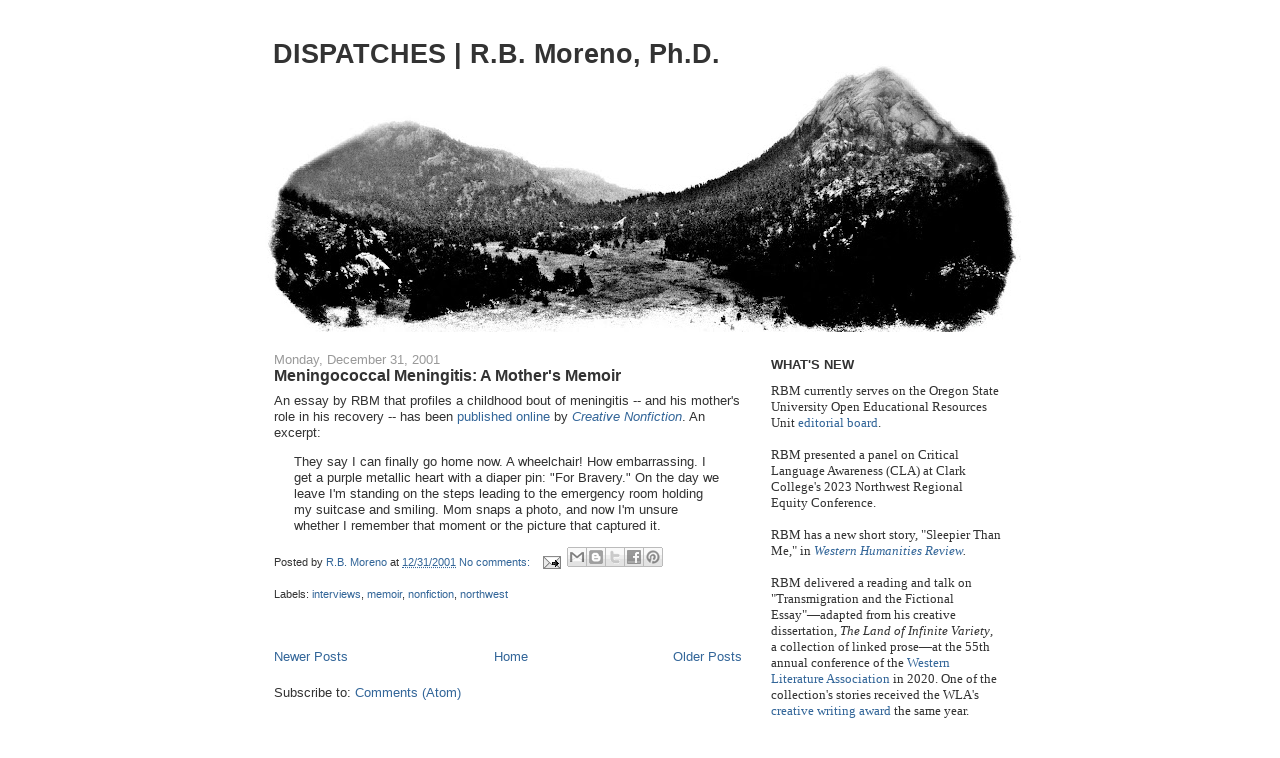

--- FILE ---
content_type: text/html; charset=UTF-8
request_url: http://www.rbmoreno.info/2001/12/
body_size: 11984
content:
<!DOCTYPE html>
<html dir='ltr' xmlns='http://www.w3.org/1999/xhtml' xmlns:b='http://www.google.com/2005/gml/b' xmlns:data='http://www.google.com/2005/gml/data' xmlns:expr='http://www.google.com/2005/gml/expr'>
<head>
<link href='https://www.blogger.com/static/v1/widgets/2944754296-widget_css_bundle.css' rel='stylesheet' type='text/css'/>
<meta content='text/html; charset=UTF-8' http-equiv='Content-Type'/>
<meta content='blogger' name='generator'/>
<link href='http://www.rbmoreno.info/favicon.ico' rel='icon' type='image/x-icon'/>
<link href='http://www.rbmoreno.info/2001/12/' rel='canonical'/>
<link rel="alternate" type="application/atom+xml" title="DISPATCHES | R.B. Moreno, Ph.D. - Atom" href="http://www.rbmoreno.info/feeds/posts/default" />
<link rel="alternate" type="application/rss+xml" title="DISPATCHES | R.B. Moreno, Ph.D. - RSS" href="http://www.rbmoreno.info/feeds/posts/default?alt=rss" />
<link rel="service.post" type="application/atom+xml" title="DISPATCHES | R.B. Moreno, Ph.D. - Atom" href="https://www.blogger.com/feeds/1174902168427916594/posts/default" />
<!--Can't find substitution for tag [blog.ieCssRetrofitLinks]-->
<meta content='http://www.rbmoreno.info/2001/12/' property='og:url'/>
<meta content='DISPATCHES | R.B. Moreno, Ph.D.' property='og:title'/>
<meta content='' property='og:description'/>
<title>DISPATCHES | R.B. Moreno, Ph.D.: December 2001</title>
<style id='page-skin-1' type='text/css'><!--
/*
-----------------------------------------------
Blogger Template Style
Name:     Washed Denim
Designer: Darren Delaye
URL:      www.DarrenDelaye.com
Date:     11 Jul 2006
-----------------------------------------------
*/
#navbar-iframe {height:0px;visibility:hidden;display:none;}
/* Variable definitions
====================
<Variable name="bgColor" description="Page Background Color"
type="color" default="#ffffff">
<Variable name="textColor" description="Text Color"
type="color" default="#333333">
<Variable name="linkColor" description="Link Color"
type="color" default="#336699">
<Variable name="headerBgColor" description="Page Header Background Color"
type="color" default="#ffffff">
<Variable name="headerTextColor" description="Page Header Text Color"
type="color" default="#333333">
<Variable name="headerCornersColor" description="Page Header Corners Color"
type="color" default="#ffffff">
<Variable name="mainBgColor" description="Main Background Color"
type="color" default="#ffffff">
<Variable name="borderColor" description="Border Color"
type="color" default="#ffffff">
<Variable name="dateHeaderColor" description="Date Header Color"
type="color" default="#999999">
<Variable name="sidebarTitleBgColor" description="Sidebar Title Background Color"
type="color" default="#ffffff">
<Variable name="sidebarTitleTextColor" description="Sidebar Title Text Color"
type="color" default="#333333">
<Variable name="bodyFont" description="Text Font"
type="font" default="normal normal 100% Verdana, Arial, Sans-serif;">
<Variable name="headerFont" description="Page Header Font"
type="font" default="normal normal 210% Verdana, Arial, Sans-serif;">
<Variable name="startSide" description="Start side in blog language"
type="automatic" default="left">
<Variable name="endSide" description="End side in blog language"
type="automatic" default="right">
*/
body {
background: #ffffff;
margin: 0;
padding: 0px;
font: x-small Verdana, Arial;
text-align: center;
color: #333333;
font-size/* */:/**/small;
font-size: /**/small;
}
a:link {
color: #336699;
}
a:visited {
color: #336699;
}
a img {
border-width: 0;
}
#outer-wrapper {
font: normal normal 100% Verdana, Arial, Sans-serif;;
}
/* Header
----------------------------------------------- */
#header-wrapper {
margin:0;
padding: 0;
background-color: #ffffff;
text-align: left;
}
#header {
width: 762px;
margin: 0 auto;
background-color: #ffffff;
color: #333333;
padding: 0;
font: normal normal 210% Verdana, Arial, Sans-serif;;
}
h1.title {
padding-top: 38px;
margin: 0 14px .1em;
line-height: 1.2em;
font-size: 100%;
}
h1.title a, h1.title a:visited {
color: #333333;
text-decoration: none;
}
#header .description {
display: block;
margin: 0 14px;
padding: 0 0 40px;
line-height: 1.4em;
font-size: 50%;
}
/* Content
----------------------------------------------- */
.clear {
clear: both;
}
#content-wrapper {
width: 760px;
margin: 0 auto;
padding: 0 0 15px;
text-align: left;
background-color: #ffffff;
border: 1px solid #ffffff;
border-top: 0;
}
#main-wrapper {
margin-left: 14px;
width: 468px;
float: left;
background-color: #ffffff;
display: inline;       /* fix for doubling margin in IE */
word-wrap: break-word; /* fix for long text breaking sidebar float in IE */
overflow: hidden;      /* fix for long non-text content breaking IE sidebar float */
}
#sidebar-wrapper {
margin-right: 14px;
width: 240px;
float: right;
background-color: #ffffff;
display: inline;       /* fix for doubling margin in IE */
word-wrap: break-word; /* fix for long text breaking sidebar float in IE */
overflow: hidden;      /* fix for long non-text content breaking IE sidebar float */
}
/* Headings
----------------------------------------------- */
h2, h3 {
margin: 0;
}
/* Posts
----------------------------------------------- */
.date-header {
margin: 1.5em 0 0;
font-weight: normal;
color: #999999;
font-size: 100%;
}
.post {
margin: 0 0 1.5em;
padding-bottom: 1.5em;
}
.post-title {
margin: 0;
padding: 0;
font-size: 125%;
font-weight: bold;
line-height: 1.1em;
}
.post-title a, .post-title a:visited, .post-title strong {
text-decoration: none;
color: #333333;
font-weight: bold;
}
.post div {
margin: 0 0 .75em;
line-height: 1.3em;
}
.post-footer {
margin: -.25em 0 0;
color: #333333;
font-size: 87%;
}
.post-footer .span {
margin-right: .3em;
}
.post img {
padding: 4px;
border: 1px solid #ffffff;
}
.post blockquote {
margin: 1em 20px;
}
.post blockquote p {
margin: .75em 0;
}
/* Comments
----------------------------------------------- */
#comments h4 {
margin: 1em 0;
color: #999999;
}
#comments h4 strong {
font-size: 110%;
}
#comments-block {
margin: 1em 0 1.5em;
line-height: 1.3em;
}
#comments-block dt {
margin: .5em 0;
}
#comments-block dd {
margin: .25em 0 0;
}
#comments-block dd.comment-footer {
margin: -.25em 0 2em;
line-height: 1.4em;
font-size: 78%;
}
#comments-block dd p {
margin: 0 0 .75em;
}
.deleted-comment {
font-style:italic;
color:gray;
}
.feed-links {
clear: both;
line-height: 2.5em;
}
#blog-pager-newer-link {
float: left;
}
#blog-pager-older-link {
float: right;
}
#blog-pager {
text-align: center;
}
/* Sidebar Content
----------------------------------------------- */
.sidebar h2 {
margin: 1.6em 0 .5em;
padding: 4px 5px;
background-color: #ffffff;
font-size: 100%;
color: #333333;
}
.sidebar ul {
margin: 0;
padding: 0;
list-style: none;
}
.sidebar li {
margin: 0;
padding-top: 0;
padding-right: 0;
padding-bottom: .5em;
padding-left: 15px;
text-indent: -15px;
line-height: 1.5em;
}
.sidebar {
color: #333333;
line-height:1.3em;
}
.sidebar .widget {
margin-bottom: 1em;
}
.sidebar .widget-content {
margin: 0 5px;
}
/* Profile
----------------------------------------------- */
.profile-img {
float: left;
margin-top: 0;
margin-right: 5px;
margin-bottom: 5px;
margin-left: 0;
padding: 4px;
border: 1px solid #ffffff;
}
.profile-data {
margin:0;
text-transform:uppercase;
letter-spacing:.1em;
font-weight: bold;
line-height: 1.6em;
font-size: 78%;
}
.profile-datablock {
margin:.5em 0 .5em;
}
.profile-textblock {
margin: 0.5em 0;
line-height: 1.6em;
}
/* Footer
----------------------------------------------- */
#footer {
clear: both;
text-align: center;
color: #333333;
}
#footer .widget {
margin:.5em;
padding-top: 20px;
font-size: 85%;
line-height: 1.5em;
text-align: left;
}

--></style>
<STYLE>
<!-- a {text-decoration:none} a:hover { text-decoration:underline; } //-->
</STYLE>
<link href='https://www.blogger.com/dyn-css/authorization.css?targetBlogID=1174902168427916594&amp;zx=8bda0cd2-6f47-431d-8f1e-d39ad66c54e3' media='none' onload='if(media!=&#39;all&#39;)media=&#39;all&#39;' rel='stylesheet'/><noscript><link href='https://www.blogger.com/dyn-css/authorization.css?targetBlogID=1174902168427916594&amp;zx=8bda0cd2-6f47-431d-8f1e-d39ad66c54e3' rel='stylesheet'/></noscript>
<meta name='google-adsense-platform-account' content='ca-host-pub-1556223355139109'/>
<meta name='google-adsense-platform-domain' content='blogspot.com'/>

</head>
<body>
<div class='navbar section' id='navbar'><div class='widget Navbar' data-version='1' id='Navbar1'><script type="text/javascript">
    function setAttributeOnload(object, attribute, val) {
      if(window.addEventListener) {
        window.addEventListener('load',
          function(){ object[attribute] = val; }, false);
      } else {
        window.attachEvent('onload', function(){ object[attribute] = val; });
      }
    }
  </script>
<div id="navbar-iframe-container"></div>
<script type="text/javascript" src="https://apis.google.com/js/platform.js"></script>
<script type="text/javascript">
      gapi.load("gapi.iframes:gapi.iframes.style.bubble", function() {
        if (gapi.iframes && gapi.iframes.getContext) {
          gapi.iframes.getContext().openChild({
              url: 'https://www.blogger.com/navbar/1174902168427916594?origin\x3dhttp://www.rbmoreno.info',
              where: document.getElementById("navbar-iframe-container"),
              id: "navbar-iframe"
          });
        }
      });
    </script><script type="text/javascript">
(function() {
var script = document.createElement('script');
script.type = 'text/javascript';
script.src = '//pagead2.googlesyndication.com/pagead/js/google_top_exp.js';
var head = document.getElementsByTagName('head')[0];
if (head) {
head.appendChild(script);
}})();
</script>
</div></div>
<div id='outer-wrapper'><div id='wrap2'>
<!-- skip links for text browsers -->
<span id='skiplinks' style='display:none;'>
<a href='#main'>skip to main </a> |
      <a href='#sidebar'>skip to sidebar</a>
</span>
<div id='header-wrapper'>
<div class='header section' id='header'><div class='widget Header' data-version='1' id='Header1'>
<div id='header-inner' style='background-image: url("https://blogger.googleusercontent.com/img/b/R29vZ2xl/AVvXsEh6XJ9dlypNS5_zOT4YIVglXpbZVF4gTxfSYu7snbysmstT-gVjBBm1mr6KznyiY5oluaAgny5TAwbgsGMpJKPk4dikdny_9QfSobh4Cl9765eZNZw2fA1VFMvEkPYJZukhmSipItAYg7k/s762/grey_rock_header6.jpg"); background-position: left; min-height: 332px; _height: 332px; background-repeat: no-repeat; '>
<div class='titlewrapper' style='background: transparent'>
<h1 class='title' style='background: transparent; border-width: 0px'>
<a href='http://www.rbmoreno.info/'>
DISPATCHES | R.B. Moreno, Ph.D.
</a>
</h1>
</div>
<div class='descriptionwrapper'>
<p class='description'><span>
</span></p>
</div>
</div>
</div></div>
</div>
<div id='content-wrapper'>
<div id='crosscol-wrapper' style='text-align:center'>
<div class='crosscol no-items section' id='crosscol'></div>
</div>
<div id='main-wrapper'>
<div class='main section' id='main'><div class='widget Blog' data-version='1' id='Blog1'>
<div class='blog-posts hfeed'>

          <div class="date-outer">
        
<h2 class='date-header'><span>Monday, December 31, 2001</span></h2>

          <div class="date-posts">
        
<div class='post-outer'>
<div class='post hentry uncustomized-post-template' itemprop='blogPost' itemscope='itemscope' itemtype='http://schema.org/BlogPosting'>
<meta content='1174902168427916594' itemprop='blogId'/>
<meta content='5238941042545734475' itemprop='postId'/>
<a name='5238941042545734475'></a>
<h3 class='post-title entry-title' itemprop='name'>
<a href='http://www.rbmoreno.info/2001/12/meningococcal-meningitis-mothers-memoir.html'>Meningococcal Meningitis: A Mother's Memoir</a>
</h3>
<div class='post-header'>
<div class='post-header-line-1'></div>
</div>
<div class='post-body entry-content' id='post-body-5238941042545734475' itemprop='description articleBody'>
An essay by RBM that profiles a childhood bout of meningitis -- and his mother's role in his recovery -- has been <a href="https://web.archive.org/web/20020113043715/http://www.creativenonfiction.org/thejournal/education/carolstud2.htm" target="_blank">published online</a> by <span style="font-style: italic;"><a href="http://www.creativenonfiction.org/" target="_blank">Creative Nonfiction</a></span>. An excerpt:<br />
<blockquote>
They say I can finally go home now. A wheelchair! How embarrassing. I get a purple metallic heart with a diaper pin: "For Bravery." On the day we leave I'm standing on the steps leading to the emergency room holding my suitcase and smiling. Mom snaps a photo, and now I'm unsure whether I remember that moment or the picture that captured it.</blockquote>
<div style='clear: both;'></div>
</div>
<div class='post-footer'>
<div class='post-footer-line post-footer-line-1'>
<span class='post-author vcard'>
Posted by
<span class='fn' itemprop='author' itemscope='itemscope' itemtype='http://schema.org/Person'>
<meta content='https://www.blogger.com/profile/03692175257149243815' itemprop='url'/>
<a class='g-profile' href='https://www.blogger.com/profile/03692175257149243815' rel='author' title='author profile'>
<span itemprop='name'>R.B. Moreno</span>
</a>
</span>
</span>
<span class='post-timestamp'>
at
<meta content='http://www.rbmoreno.info/2001/12/meningococcal-meningitis-mothers-memoir.html' itemprop='url'/>
<a class='timestamp-link' href='http://www.rbmoreno.info/2001/12/meningococcal-meningitis-mothers-memoir.html' rel='bookmark' title='permanent link'><abbr class='published' itemprop='datePublished' title='2001-12-31T11:00:00-08:00'>12/31/2001</abbr></a>
</span>
<span class='post-comment-link'>
<a class='comment-link' href='http://www.rbmoreno.info/2001/12/meningococcal-meningitis-mothers-memoir.html#comment-form' onclick=''>
No comments:
  </a>
</span>
<span class='post-icons'>
<span class='item-action'>
<a href='https://www.blogger.com/email-post/1174902168427916594/5238941042545734475' title='Email Post'>
<img alt='' class='icon-action' height='13' src='https://resources.blogblog.com/img/icon18_email.gif' width='18'/>
</a>
</span>
<span class='item-control blog-admin pid-507597478'>
<a href='https://www.blogger.com/post-edit.g?blogID=1174902168427916594&postID=5238941042545734475&from=pencil' title='Edit Post'>
<img alt='' class='icon-action' height='18' src='https://resources.blogblog.com/img/icon18_edit_allbkg.gif' width='18'/>
</a>
</span>
</span>
<div class='post-share-buttons goog-inline-block'>
<a class='goog-inline-block share-button sb-email' href='https://www.blogger.com/share-post.g?blogID=1174902168427916594&postID=5238941042545734475&target=email' target='_blank' title='Email This'><span class='share-button-link-text'>Email This</span></a><a class='goog-inline-block share-button sb-blog' href='https://www.blogger.com/share-post.g?blogID=1174902168427916594&postID=5238941042545734475&target=blog' onclick='window.open(this.href, "_blank", "height=270,width=475"); return false;' target='_blank' title='BlogThis!'><span class='share-button-link-text'>BlogThis!</span></a><a class='goog-inline-block share-button sb-twitter' href='https://www.blogger.com/share-post.g?blogID=1174902168427916594&postID=5238941042545734475&target=twitter' target='_blank' title='Share to X'><span class='share-button-link-text'>Share to X</span></a><a class='goog-inline-block share-button sb-facebook' href='https://www.blogger.com/share-post.g?blogID=1174902168427916594&postID=5238941042545734475&target=facebook' onclick='window.open(this.href, "_blank", "height=430,width=640"); return false;' target='_blank' title='Share to Facebook'><span class='share-button-link-text'>Share to Facebook</span></a><a class='goog-inline-block share-button sb-pinterest' href='https://www.blogger.com/share-post.g?blogID=1174902168427916594&postID=5238941042545734475&target=pinterest' target='_blank' title='Share to Pinterest'><span class='share-button-link-text'>Share to Pinterest</span></a>
</div>
</div>
<div class='post-footer-line post-footer-line-2'>
<span class='post-labels'>
Labels:
<a href='http://www.rbmoreno.info/search/label/interviews' rel='tag'>interviews</a>,
<a href='http://www.rbmoreno.info/search/label/memoir' rel='tag'>memoir</a>,
<a href='http://www.rbmoreno.info/search/label/nonfiction' rel='tag'>nonfiction</a>,
<a href='http://www.rbmoreno.info/search/label/northwest' rel='tag'>northwest</a>
</span>
</div>
<div class='post-footer-line post-footer-line-3'>
<span class='post-location'>
</span>
</div>
</div>
</div>
</div>

        </div></div>
      
</div>
<div class='blog-pager' id='blog-pager'>
<span id='blog-pager-newer-link'>
<a class='blog-pager-newer-link' href='http://www.rbmoreno.info/search?updated-max=2005-05-01T11:00:00-07:00&max-results=7&reverse-paginate=true' id='Blog1_blog-pager-newer-link' title='Newer Posts'>Newer Posts</a>
</span>
<span id='blog-pager-older-link'>
<a class='blog-pager-older-link' href='http://www.rbmoreno.info/search?updated-max=2001-12-31T11:00:00-08:00&max-results=7' id='Blog1_blog-pager-older-link' title='Older Posts'>Older Posts</a>
</span>
<a class='home-link' href='http://www.rbmoreno.info/'>Home</a>
</div>
<div class='clear'></div>
<div class='blog-feeds'>
<div class='feed-links'>
Subscribe to:
<a class='feed-link' href='http://www.rbmoreno.info/feeds/posts/default' target='_blank' type='application/atom+xml'>Comments (Atom)</a>
</div>
</div>
</div></div>
</div>
<div id='sidebar-wrapper'>
<div class='sidebar section' id='sidebar'><div class='widget Text' data-version='1' id='Text2'>
<h2 class='title'>WHAT'S NEW</h2>
<div class='widget-content'>
<span style="font-family:&quot;;"><span =""  style="font-size:100%;">RBM currently serves on the Oregon State University Open Educational Resources Unit <a href="https://open.oregonstate.edu/about/editorial-board.htm">editorial board</a>.</span><div><span style="font-family:&quot;;"><br />RBM presented a panel on Critical Language Awareness (CLA) at Clark College's 2023 Northwest Regional Equity Conference. <br/> <br />RBM has a new short story, "Sleepier Than Me," in  <i><a href="http://www.westernhumanitiesreview.com/summer-2021-75-2/">Western Humanities Review</a>.</i>
</span><div><span style="font-family:&quot;;"><br />RBM delivered a reading and talk on "Transmigration and the Fictional Essay"&#8212;adapted from his creative dissertation, <i>The Land of Infinite Variety</i>, a collection of linked prose&#8212;at the 55th annual conference of </span>the <a href="http://www.westernlit.org/">Western Literature Association</a> in 2020. One of the collection's stories received the WLA's <a href="http://www.westernlit.org/creative-writing-award/">creative writing award</a> the same year.</div></div></span><div><span style="font-family:&quot;;"><br />The Society of Professional Journalists Western Washington chapter named RBM its 2019 Journalism Educator of the Year. He and other honorees delivered remarks at the <a href="https://www.spjwash.org/celebrate-the-2019-honorees-of-spj-western-washingtons-annual-awards/">Northwest Excellence in Journalism Awards Party</a> in Seattle.</span></div><div><span style="font-family:&quot;;"><br />RBM and other working writers based along the West Coast presented a panel discussion, "<a href="https://www.awpwriter.org/awp_conference/event_detail/14374">Selfish, Sleepless, Self-Deprecating: Parents on Children and the Writing Life</a>," at #AWP19 in Portland, Oregon.</span></div><div><span style="font-family:&quot;;"><br />Having concluded his doctoral work at the University of South Dakota, RBM no longer edits nonfiction for <i><a href="http://southdakotareview.com/">South Dakota Review</a></i>, but remains a superfan. Among other fond memories: celebrating SDR's 50th anniversary in Seattle and presenting a panel on creative writing pedagogy with <span style="font-family:&quot;;">former managing editor </span><a href="https://www.sarahenningpoet.com/" style="font-family: &quot;&quot;;">Sara Henning</a> at the 2014 AWP Conference: "<a href="https://www.awpwriter.org/awp_conference/event_detail/1107">Teaching Brief, Sudden, Flash, and Very Short Prose</a>."</span></div><div><span style="font-family:&quot;;"><br />After teaching in the humanities for more than a decade, RBM currently works as an instructional designer for Oregon State University Ecampus. Along with teaching English at Clark College, he served from 2015-19 as Washington State University Vancouver's first adviser dedicated to <a href="https://twitter.com/wsuv_smb">student media</a>. He lives in Portland with his partner and their two children.</span></div>
</div>
<div class='clear'></div>
</div><div class='widget Profile' data-version='1' id='Profile1'>
<h2>ABOUT RBM</h2>
<div class='widget-content'>
<a href='https://www.blogger.com/profile/03692175257149243815'><img alt='My photo' class='profile-img' height='80' src='//blogger.googleusercontent.com/img/b/R29vZ2xl/AVvXsEgIiMTZZIUL5cRyg5uyvzHnL18MOEf6vDjhsdQcdligJHotb4oXJSB6hdMDp0gKF31MmsrX8jUqFQw_hvbfWcnBc6H7vlWBvdMWgheyqH0fbZlklfgoptOi0iCQawl6BQ/s113/raul_headshot_square.jpg' width='80'/></a>
<dl class='profile-datablock'>
<dt class='profile-data'>
<a class='profile-name-link g-profile' href='https://www.blogger.com/profile/03692175257149243815' rel='author' style='background-image: url(//www.blogger.com/img/logo-16.png);'>
R.B. Moreno
</a>
</dt>
<dd class='profile-data'>Portland, Oregon</dd>
</dl>
<a class='profile-link' href='https://www.blogger.com/profile/03692175257149243815' rel='author'>View my complete profile</a>
<div class='clear'></div>
</div>
</div><div class='widget LinkList' data-version='1' id='LinkList1'>
<h2>STORIES, ESSAYS, POSTCARDS</h2>
<div class='widget-content'>
<ul>
<li><a href='http://www.rbmoreno.info/2020/07/the-land-of-infinite-variety-stories.html'>The Land of Infinite Variety: Stories and Other Prose</a></li>
<li><a href='http://www.rbmoreno.info/2016/04/snap-box.html'>Snap Box</a></li>
<li><a href='http://www.rbmoreno.info/2015/02/the-agronomist-as-hero.html'>The Agronomist as Hero</a></li>
<li><a href='https://web.archive.org/web/20150630012000/http://writearound.org/publications/writer_colleenutter.html'>An Interview with Colleen</a></li>
<li><a href='http://www.rbmoreno.info/2013/01/500-words-on-arbor-day.html'>500 Words on Arbor Day</a></li>
<li><a href='http://www.rbmoreno.info/2012/12/kakorrhaphiophobia.html'>Kakorrhaphiophobia</a></li>
<li><a href='http://www.rbmoreno.info/2012/05/bolanos-last-great-secret.html'>Bolaño&#8217;s Last, Great Secret</a></li>
<li><a href='http://www.rbmoreno.info/2012/03/some-thoughts-on-las-bananeras-and.html'>Some Thoughts on the Ngram Viewer</a></li>
<li><a href='http://www.rbmoreno.info/2012/03/post-orientalists.html'>The Possibility of Post-Orientalist Travel Writing</a></li>
<li><a href='http://www.rbmoreno.com/2011/06/review-of-bylinercom_7113.html'>Three Cups of Veritas</a></li>
<li><a href='http://www.rbmoreno.info/2011/06/remembering-osh-updated.html'>Remembering Osh</a></li>
<li><a href='http://www.rbmoreno.info/2011/04/id-like-to-talk-about-bigger-stuff.html'>I'd Like to Talk About the Bigger Stuff</a></li>
<li><a href='http://www.rbmoreno.info/2011/04/rbm-joins-usd.html'>RBM Joins USD</a></li>
<li><a href='http://www.rbmoreno.info/2011/03/exposure-time.html'>Exposure Time</a></li>
<li><a href='http://www.rbmoreno.info/2011/02/in-age-of-great-nonfiction-writing-too.html'>In an Age of Great Nonfiction Writing, Too Much Nonfiction Writing?</a></li>
<li><a href='http://www.rbmoreno.info/2011/02/negotiating-personalacademic-divide.html'>Negotiating the Personal/Academic Divide</a></li>
<li><a href='http://www.rbmoreno.info/2011/09/what-happened-yesterday-in-baghdad.html'>What Happened Yesterday in Baghdad</a></li>
<li><a href='http://www.rbmoreno.info/2010/06/exit-osh.html'>Exit Osh</a></li>
<li><a href='http://www.rbmoreno.info/2010/05/oil-spills-and-human-hair-who-thought.html'>Oil Spills and Human Hair: Who Thought of That?</a></li>
<li><a href='http://www.rbmoreno.info/2010/05/from-kitchen-samsa.html'>From the Kitchen: Samsa</a></li>
<li><a href='http://www.rbmoreno.info/2010/04/view-from-undisclosed-location.html'>The View from an Undisclosed Location</a></li>
<li><a href='http://www.rbmoreno.info/2009/11/rbm-goes-abroad.html'>RBM Goes Abroad</a></li>
<li><a href='http://www.rbmoreno.info/2009/11/rbm-goes-to-school.html'>The Hair in Your Texas Garlic Toast</a></li>
<li><a href='http://www.rbmoreno.info/2009/09/dont-jump-off-this-thing-you-dont-have.html'>Don't Jump Off This Thing, You Don't Have Wings</a></li>
<li><a href='http://www.rbmoreno.info/2001/12/meningococcal-meningitis-mothers-memoir.html'>Meningococcal Meningitis: A Mother's Memoir</a></li>
</ul>
<div class='clear'></div>
</div>
</div><div class='widget HTML' data-version='1' id='HTML3'>
<h2 class='title'>FACEBOOK</h2>
<div class='widget-content'>
<div id="fb-root"></div><script src="http://connect.facebook.net/en_US/all.js#xfbml=1"></script><fb:like-box href="http://www.facebook.com/pages/RBMorenocom/175083169224804" width="292" show_faces="false" border_color="#FFFFFF" stream="false" header="true"></fb:like-box>
</div>
<div class='clear'></div>
</div><div class='widget BlogArchive' data-version='1' id='BlogArchive1'>
<h2>ARCHIVE</h2>
<div class='widget-content'>
<div id='ArchiveList'>
<div id='BlogArchive1_ArchiveList'>
<ul class='hierarchy'>
<li class='archivedate collapsed'>
<a class='toggle' href='javascript:void(0)'>
<span class='zippy'>

        &#9658;&#160;
      
</span>
</a>
<a class='post-count-link' href='http://www.rbmoreno.info/2022/'>
2022
</a>
<span class='post-count' dir='ltr'>(1)</span>
<ul class='hierarchy'>
<li class='archivedate collapsed'>
<a class='toggle' href='javascript:void(0)'>
<span class='zippy'>

        &#9658;&#160;
      
</span>
</a>
<a class='post-count-link' href='http://www.rbmoreno.info/2022/09/'>
September
</a>
<span class='post-count' dir='ltr'>(1)</span>
</li>
</ul>
</li>
</ul>
<ul class='hierarchy'>
<li class='archivedate collapsed'>
<a class='toggle' href='javascript:void(0)'>
<span class='zippy'>

        &#9658;&#160;
      
</span>
</a>
<a class='post-count-link' href='http://www.rbmoreno.info/2021/'>
2021
</a>
<span class='post-count' dir='ltr'>(1)</span>
<ul class='hierarchy'>
<li class='archivedate collapsed'>
<a class='toggle' href='javascript:void(0)'>
<span class='zippy'>

        &#9658;&#160;
      
</span>
</a>
<a class='post-count-link' href='http://www.rbmoreno.info/2021/10/'>
October
</a>
<span class='post-count' dir='ltr'>(1)</span>
</li>
</ul>
</li>
</ul>
<ul class='hierarchy'>
<li class='archivedate collapsed'>
<a class='toggle' href='javascript:void(0)'>
<span class='zippy'>

        &#9658;&#160;
      
</span>
</a>
<a class='post-count-link' href='http://www.rbmoreno.info/2020/'>
2020
</a>
<span class='post-count' dir='ltr'>(2)</span>
<ul class='hierarchy'>
<li class='archivedate collapsed'>
<a class='toggle' href='javascript:void(0)'>
<span class='zippy'>

        &#9658;&#160;
      
</span>
</a>
<a class='post-count-link' href='http://www.rbmoreno.info/2020/10/'>
October
</a>
<span class='post-count' dir='ltr'>(1)</span>
</li>
</ul>
<ul class='hierarchy'>
<li class='archivedate collapsed'>
<a class='toggle' href='javascript:void(0)'>
<span class='zippy'>

        &#9658;&#160;
      
</span>
</a>
<a class='post-count-link' href='http://www.rbmoreno.info/2020/07/'>
July
</a>
<span class='post-count' dir='ltr'>(1)</span>
</li>
</ul>
</li>
</ul>
<ul class='hierarchy'>
<li class='archivedate collapsed'>
<a class='toggle' href='javascript:void(0)'>
<span class='zippy'>

        &#9658;&#160;
      
</span>
</a>
<a class='post-count-link' href='http://www.rbmoreno.info/2019/'>
2019
</a>
<span class='post-count' dir='ltr'>(1)</span>
<ul class='hierarchy'>
<li class='archivedate collapsed'>
<a class='toggle' href='javascript:void(0)'>
<span class='zippy'>

        &#9658;&#160;
      
</span>
</a>
<a class='post-count-link' href='http://www.rbmoreno.info/2019/03/'>
March
</a>
<span class='post-count' dir='ltr'>(1)</span>
</li>
</ul>
</li>
</ul>
<ul class='hierarchy'>
<li class='archivedate collapsed'>
<a class='toggle' href='javascript:void(0)'>
<span class='zippy'>

        &#9658;&#160;
      
</span>
</a>
<a class='post-count-link' href='http://www.rbmoreno.info/2018/'>
2018
</a>
<span class='post-count' dir='ltr'>(1)</span>
<ul class='hierarchy'>
<li class='archivedate collapsed'>
<a class='toggle' href='javascript:void(0)'>
<span class='zippy'>

        &#9658;&#160;
      
</span>
</a>
<a class='post-count-link' href='http://www.rbmoreno.info/2018/12/'>
December
</a>
<span class='post-count' dir='ltr'>(1)</span>
</li>
</ul>
</li>
</ul>
<ul class='hierarchy'>
<li class='archivedate collapsed'>
<a class='toggle' href='javascript:void(0)'>
<span class='zippy'>

        &#9658;&#160;
      
</span>
</a>
<a class='post-count-link' href='http://www.rbmoreno.info/2016/'>
2016
</a>
<span class='post-count' dir='ltr'>(2)</span>
<ul class='hierarchy'>
<li class='archivedate collapsed'>
<a class='toggle' href='javascript:void(0)'>
<span class='zippy'>

        &#9658;&#160;
      
</span>
</a>
<a class='post-count-link' href='http://www.rbmoreno.info/2016/11/'>
November
</a>
<span class='post-count' dir='ltr'>(1)</span>
</li>
</ul>
<ul class='hierarchy'>
<li class='archivedate collapsed'>
<a class='toggle' href='javascript:void(0)'>
<span class='zippy'>

        &#9658;&#160;
      
</span>
</a>
<a class='post-count-link' href='http://www.rbmoreno.info/2016/04/'>
April
</a>
<span class='post-count' dir='ltr'>(1)</span>
</li>
</ul>
</li>
</ul>
<ul class='hierarchy'>
<li class='archivedate collapsed'>
<a class='toggle' href='javascript:void(0)'>
<span class='zippy'>

        &#9658;&#160;
      
</span>
</a>
<a class='post-count-link' href='http://www.rbmoreno.info/2015/'>
2015
</a>
<span class='post-count' dir='ltr'>(4)</span>
<ul class='hierarchy'>
<li class='archivedate collapsed'>
<a class='toggle' href='javascript:void(0)'>
<span class='zippy'>

        &#9658;&#160;
      
</span>
</a>
<a class='post-count-link' href='http://www.rbmoreno.info/2015/11/'>
November
</a>
<span class='post-count' dir='ltr'>(1)</span>
</li>
</ul>
<ul class='hierarchy'>
<li class='archivedate collapsed'>
<a class='toggle' href='javascript:void(0)'>
<span class='zippy'>

        &#9658;&#160;
      
</span>
</a>
<a class='post-count-link' href='http://www.rbmoreno.info/2015/07/'>
July
</a>
<span class='post-count' dir='ltr'>(1)</span>
</li>
</ul>
<ul class='hierarchy'>
<li class='archivedate collapsed'>
<a class='toggle' href='javascript:void(0)'>
<span class='zippy'>

        &#9658;&#160;
      
</span>
</a>
<a class='post-count-link' href='http://www.rbmoreno.info/2015/05/'>
May
</a>
<span class='post-count' dir='ltr'>(1)</span>
</li>
</ul>
<ul class='hierarchy'>
<li class='archivedate collapsed'>
<a class='toggle' href='javascript:void(0)'>
<span class='zippy'>

        &#9658;&#160;
      
</span>
</a>
<a class='post-count-link' href='http://www.rbmoreno.info/2015/02/'>
February
</a>
<span class='post-count' dir='ltr'>(1)</span>
</li>
</ul>
</li>
</ul>
<ul class='hierarchy'>
<li class='archivedate collapsed'>
<a class='toggle' href='javascript:void(0)'>
<span class='zippy'>

        &#9658;&#160;
      
</span>
</a>
<a class='post-count-link' href='http://www.rbmoreno.info/2014/'>
2014
</a>
<span class='post-count' dir='ltr'>(3)</span>
<ul class='hierarchy'>
<li class='archivedate collapsed'>
<a class='toggle' href='javascript:void(0)'>
<span class='zippy'>

        &#9658;&#160;
      
</span>
</a>
<a class='post-count-link' href='http://www.rbmoreno.info/2014/11/'>
November
</a>
<span class='post-count' dir='ltr'>(1)</span>
</li>
</ul>
<ul class='hierarchy'>
<li class='archivedate collapsed'>
<a class='toggle' href='javascript:void(0)'>
<span class='zippy'>

        &#9658;&#160;
      
</span>
</a>
<a class='post-count-link' href='http://www.rbmoreno.info/2014/02/'>
February
</a>
<span class='post-count' dir='ltr'>(2)</span>
</li>
</ul>
</li>
</ul>
<ul class='hierarchy'>
<li class='archivedate collapsed'>
<a class='toggle' href='javascript:void(0)'>
<span class='zippy'>

        &#9658;&#160;
      
</span>
</a>
<a class='post-count-link' href='http://www.rbmoreno.info/2013/'>
2013
</a>
<span class='post-count' dir='ltr'>(6)</span>
<ul class='hierarchy'>
<li class='archivedate collapsed'>
<a class='toggle' href='javascript:void(0)'>
<span class='zippy'>

        &#9658;&#160;
      
</span>
</a>
<a class='post-count-link' href='http://www.rbmoreno.info/2013/11/'>
November
</a>
<span class='post-count' dir='ltr'>(1)</span>
</li>
</ul>
<ul class='hierarchy'>
<li class='archivedate collapsed'>
<a class='toggle' href='javascript:void(0)'>
<span class='zippy'>

        &#9658;&#160;
      
</span>
</a>
<a class='post-count-link' href='http://www.rbmoreno.info/2013/03/'>
March
</a>
<span class='post-count' dir='ltr'>(2)</span>
</li>
</ul>
<ul class='hierarchy'>
<li class='archivedate collapsed'>
<a class='toggle' href='javascript:void(0)'>
<span class='zippy'>

        &#9658;&#160;
      
</span>
</a>
<a class='post-count-link' href='http://www.rbmoreno.info/2013/01/'>
January
</a>
<span class='post-count' dir='ltr'>(3)</span>
</li>
</ul>
</li>
</ul>
<ul class='hierarchy'>
<li class='archivedate collapsed'>
<a class='toggle' href='javascript:void(0)'>
<span class='zippy'>

        &#9658;&#160;
      
</span>
</a>
<a class='post-count-link' href='http://www.rbmoreno.info/2012/'>
2012
</a>
<span class='post-count' dir='ltr'>(23)</span>
<ul class='hierarchy'>
<li class='archivedate collapsed'>
<a class='toggle' href='javascript:void(0)'>
<span class='zippy'>

        &#9658;&#160;
      
</span>
</a>
<a class='post-count-link' href='http://www.rbmoreno.info/2012/12/'>
December
</a>
<span class='post-count' dir='ltr'>(1)</span>
</li>
</ul>
<ul class='hierarchy'>
<li class='archivedate collapsed'>
<a class='toggle' href='javascript:void(0)'>
<span class='zippy'>

        &#9658;&#160;
      
</span>
</a>
<a class='post-count-link' href='http://www.rbmoreno.info/2012/09/'>
September
</a>
<span class='post-count' dir='ltr'>(2)</span>
</li>
</ul>
<ul class='hierarchy'>
<li class='archivedate collapsed'>
<a class='toggle' href='javascript:void(0)'>
<span class='zippy'>

        &#9658;&#160;
      
</span>
</a>
<a class='post-count-link' href='http://www.rbmoreno.info/2012/08/'>
August
</a>
<span class='post-count' dir='ltr'>(3)</span>
</li>
</ul>
<ul class='hierarchy'>
<li class='archivedate collapsed'>
<a class='toggle' href='javascript:void(0)'>
<span class='zippy'>

        &#9658;&#160;
      
</span>
</a>
<a class='post-count-link' href='http://www.rbmoreno.info/2012/07/'>
July
</a>
<span class='post-count' dir='ltr'>(2)</span>
</li>
</ul>
<ul class='hierarchy'>
<li class='archivedate collapsed'>
<a class='toggle' href='javascript:void(0)'>
<span class='zippy'>

        &#9658;&#160;
      
</span>
</a>
<a class='post-count-link' href='http://www.rbmoreno.info/2012/06/'>
June
</a>
<span class='post-count' dir='ltr'>(4)</span>
</li>
</ul>
<ul class='hierarchy'>
<li class='archivedate collapsed'>
<a class='toggle' href='javascript:void(0)'>
<span class='zippy'>

        &#9658;&#160;
      
</span>
</a>
<a class='post-count-link' href='http://www.rbmoreno.info/2012/05/'>
May
</a>
<span class='post-count' dir='ltr'>(4)</span>
</li>
</ul>
<ul class='hierarchy'>
<li class='archivedate collapsed'>
<a class='toggle' href='javascript:void(0)'>
<span class='zippy'>

        &#9658;&#160;
      
</span>
</a>
<a class='post-count-link' href='http://www.rbmoreno.info/2012/04/'>
April
</a>
<span class='post-count' dir='ltr'>(1)</span>
</li>
</ul>
<ul class='hierarchy'>
<li class='archivedate collapsed'>
<a class='toggle' href='javascript:void(0)'>
<span class='zippy'>

        &#9658;&#160;
      
</span>
</a>
<a class='post-count-link' href='http://www.rbmoreno.info/2012/03/'>
March
</a>
<span class='post-count' dir='ltr'>(2)</span>
</li>
</ul>
<ul class='hierarchy'>
<li class='archivedate collapsed'>
<a class='toggle' href='javascript:void(0)'>
<span class='zippy'>

        &#9658;&#160;
      
</span>
</a>
<a class='post-count-link' href='http://www.rbmoreno.info/2012/02/'>
February
</a>
<span class='post-count' dir='ltr'>(1)</span>
</li>
</ul>
<ul class='hierarchy'>
<li class='archivedate collapsed'>
<a class='toggle' href='javascript:void(0)'>
<span class='zippy'>

        &#9658;&#160;
      
</span>
</a>
<a class='post-count-link' href='http://www.rbmoreno.info/2012/01/'>
January
</a>
<span class='post-count' dir='ltr'>(3)</span>
</li>
</ul>
</li>
</ul>
<ul class='hierarchy'>
<li class='archivedate collapsed'>
<a class='toggle' href='javascript:void(0)'>
<span class='zippy'>

        &#9658;&#160;
      
</span>
</a>
<a class='post-count-link' href='http://www.rbmoreno.info/2011/'>
2011
</a>
<span class='post-count' dir='ltr'>(35)</span>
<ul class='hierarchy'>
<li class='archivedate collapsed'>
<a class='toggle' href='javascript:void(0)'>
<span class='zippy'>

        &#9658;&#160;
      
</span>
</a>
<a class='post-count-link' href='http://www.rbmoreno.info/2011/12/'>
December
</a>
<span class='post-count' dir='ltr'>(3)</span>
</li>
</ul>
<ul class='hierarchy'>
<li class='archivedate collapsed'>
<a class='toggle' href='javascript:void(0)'>
<span class='zippy'>

        &#9658;&#160;
      
</span>
</a>
<a class='post-count-link' href='http://www.rbmoreno.info/2011/10/'>
October
</a>
<span class='post-count' dir='ltr'>(2)</span>
</li>
</ul>
<ul class='hierarchy'>
<li class='archivedate collapsed'>
<a class='toggle' href='javascript:void(0)'>
<span class='zippy'>

        &#9658;&#160;
      
</span>
</a>
<a class='post-count-link' href='http://www.rbmoreno.info/2011/09/'>
September
</a>
<span class='post-count' dir='ltr'>(4)</span>
</li>
</ul>
<ul class='hierarchy'>
<li class='archivedate collapsed'>
<a class='toggle' href='javascript:void(0)'>
<span class='zippy'>

        &#9658;&#160;
      
</span>
</a>
<a class='post-count-link' href='http://www.rbmoreno.info/2011/08/'>
August
</a>
<span class='post-count' dir='ltr'>(2)</span>
</li>
</ul>
<ul class='hierarchy'>
<li class='archivedate collapsed'>
<a class='toggle' href='javascript:void(0)'>
<span class='zippy'>

        &#9658;&#160;
      
</span>
</a>
<a class='post-count-link' href='http://www.rbmoreno.info/2011/07/'>
July
</a>
<span class='post-count' dir='ltr'>(4)</span>
</li>
</ul>
<ul class='hierarchy'>
<li class='archivedate collapsed'>
<a class='toggle' href='javascript:void(0)'>
<span class='zippy'>

        &#9658;&#160;
      
</span>
</a>
<a class='post-count-link' href='http://www.rbmoreno.info/2011/06/'>
June
</a>
<span class='post-count' dir='ltr'>(7)</span>
</li>
</ul>
<ul class='hierarchy'>
<li class='archivedate collapsed'>
<a class='toggle' href='javascript:void(0)'>
<span class='zippy'>

        &#9658;&#160;
      
</span>
</a>
<a class='post-count-link' href='http://www.rbmoreno.info/2011/05/'>
May
</a>
<span class='post-count' dir='ltr'>(2)</span>
</li>
</ul>
<ul class='hierarchy'>
<li class='archivedate collapsed'>
<a class='toggle' href='javascript:void(0)'>
<span class='zippy'>

        &#9658;&#160;
      
</span>
</a>
<a class='post-count-link' href='http://www.rbmoreno.info/2011/04/'>
April
</a>
<span class='post-count' dir='ltr'>(3)</span>
</li>
</ul>
<ul class='hierarchy'>
<li class='archivedate collapsed'>
<a class='toggle' href='javascript:void(0)'>
<span class='zippy'>

        &#9658;&#160;
      
</span>
</a>
<a class='post-count-link' href='http://www.rbmoreno.info/2011/03/'>
March
</a>
<span class='post-count' dir='ltr'>(3)</span>
</li>
</ul>
<ul class='hierarchy'>
<li class='archivedate collapsed'>
<a class='toggle' href='javascript:void(0)'>
<span class='zippy'>

        &#9658;&#160;
      
</span>
</a>
<a class='post-count-link' href='http://www.rbmoreno.info/2011/02/'>
February
</a>
<span class='post-count' dir='ltr'>(4)</span>
</li>
</ul>
<ul class='hierarchy'>
<li class='archivedate collapsed'>
<a class='toggle' href='javascript:void(0)'>
<span class='zippy'>

        &#9658;&#160;
      
</span>
</a>
<a class='post-count-link' href='http://www.rbmoreno.info/2011/01/'>
January
</a>
<span class='post-count' dir='ltr'>(1)</span>
</li>
</ul>
</li>
</ul>
<ul class='hierarchy'>
<li class='archivedate collapsed'>
<a class='toggle' href='javascript:void(0)'>
<span class='zippy'>

        &#9658;&#160;
      
</span>
</a>
<a class='post-count-link' href='http://www.rbmoreno.info/2010/'>
2010
</a>
<span class='post-count' dir='ltr'>(67)</span>
<ul class='hierarchy'>
<li class='archivedate collapsed'>
<a class='toggle' href='javascript:void(0)'>
<span class='zippy'>

        &#9658;&#160;
      
</span>
</a>
<a class='post-count-link' href='http://www.rbmoreno.info/2010/08/'>
August
</a>
<span class='post-count' dir='ltr'>(4)</span>
</li>
</ul>
<ul class='hierarchy'>
<li class='archivedate collapsed'>
<a class='toggle' href='javascript:void(0)'>
<span class='zippy'>

        &#9658;&#160;
      
</span>
</a>
<a class='post-count-link' href='http://www.rbmoreno.info/2010/07/'>
July
</a>
<span class='post-count' dir='ltr'>(5)</span>
</li>
</ul>
<ul class='hierarchy'>
<li class='archivedate collapsed'>
<a class='toggle' href='javascript:void(0)'>
<span class='zippy'>

        &#9658;&#160;
      
</span>
</a>
<a class='post-count-link' href='http://www.rbmoreno.info/2010/06/'>
June
</a>
<span class='post-count' dir='ltr'>(13)</span>
</li>
</ul>
<ul class='hierarchy'>
<li class='archivedate collapsed'>
<a class='toggle' href='javascript:void(0)'>
<span class='zippy'>

        &#9658;&#160;
      
</span>
</a>
<a class='post-count-link' href='http://www.rbmoreno.info/2010/05/'>
May
</a>
<span class='post-count' dir='ltr'>(23)</span>
</li>
</ul>
<ul class='hierarchy'>
<li class='archivedate collapsed'>
<a class='toggle' href='javascript:void(0)'>
<span class='zippy'>

        &#9658;&#160;
      
</span>
</a>
<a class='post-count-link' href='http://www.rbmoreno.info/2010/04/'>
April
</a>
<span class='post-count' dir='ltr'>(11)</span>
</li>
</ul>
<ul class='hierarchy'>
<li class='archivedate collapsed'>
<a class='toggle' href='javascript:void(0)'>
<span class='zippy'>

        &#9658;&#160;
      
</span>
</a>
<a class='post-count-link' href='http://www.rbmoreno.info/2010/03/'>
March
</a>
<span class='post-count' dir='ltr'>(8)</span>
</li>
</ul>
<ul class='hierarchy'>
<li class='archivedate collapsed'>
<a class='toggle' href='javascript:void(0)'>
<span class='zippy'>

        &#9658;&#160;
      
</span>
</a>
<a class='post-count-link' href='http://www.rbmoreno.info/2010/02/'>
February
</a>
<span class='post-count' dir='ltr'>(3)</span>
</li>
</ul>
</li>
</ul>
<ul class='hierarchy'>
<li class='archivedate collapsed'>
<a class='toggle' href='javascript:void(0)'>
<span class='zippy'>

        &#9658;&#160;
      
</span>
</a>
<a class='post-count-link' href='http://www.rbmoreno.info/2009/'>
2009
</a>
<span class='post-count' dir='ltr'>(19)</span>
<ul class='hierarchy'>
<li class='archivedate collapsed'>
<a class='toggle' href='javascript:void(0)'>
<span class='zippy'>

        &#9658;&#160;
      
</span>
</a>
<a class='post-count-link' href='http://www.rbmoreno.info/2009/12/'>
December
</a>
<span class='post-count' dir='ltr'>(3)</span>
</li>
</ul>
<ul class='hierarchy'>
<li class='archivedate collapsed'>
<a class='toggle' href='javascript:void(0)'>
<span class='zippy'>

        &#9658;&#160;
      
</span>
</a>
<a class='post-count-link' href='http://www.rbmoreno.info/2009/11/'>
November
</a>
<span class='post-count' dir='ltr'>(1)</span>
</li>
</ul>
<ul class='hierarchy'>
<li class='archivedate collapsed'>
<a class='toggle' href='javascript:void(0)'>
<span class='zippy'>

        &#9658;&#160;
      
</span>
</a>
<a class='post-count-link' href='http://www.rbmoreno.info/2009/10/'>
October
</a>
<span class='post-count' dir='ltr'>(2)</span>
</li>
</ul>
<ul class='hierarchy'>
<li class='archivedate collapsed'>
<a class='toggle' href='javascript:void(0)'>
<span class='zippy'>

        &#9658;&#160;
      
</span>
</a>
<a class='post-count-link' href='http://www.rbmoreno.info/2009/09/'>
September
</a>
<span class='post-count' dir='ltr'>(3)</span>
</li>
</ul>
<ul class='hierarchy'>
<li class='archivedate collapsed'>
<a class='toggle' href='javascript:void(0)'>
<span class='zippy'>

        &#9658;&#160;
      
</span>
</a>
<a class='post-count-link' href='http://www.rbmoreno.info/2009/08/'>
August
</a>
<span class='post-count' dir='ltr'>(2)</span>
</li>
</ul>
<ul class='hierarchy'>
<li class='archivedate collapsed'>
<a class='toggle' href='javascript:void(0)'>
<span class='zippy'>

        &#9658;&#160;
      
</span>
</a>
<a class='post-count-link' href='http://www.rbmoreno.info/2009/07/'>
July
</a>
<span class='post-count' dir='ltr'>(4)</span>
</li>
</ul>
<ul class='hierarchy'>
<li class='archivedate collapsed'>
<a class='toggle' href='javascript:void(0)'>
<span class='zippy'>

        &#9658;&#160;
      
</span>
</a>
<a class='post-count-link' href='http://www.rbmoreno.info/2009/06/'>
June
</a>
<span class='post-count' dir='ltr'>(3)</span>
</li>
</ul>
<ul class='hierarchy'>
<li class='archivedate collapsed'>
<a class='toggle' href='javascript:void(0)'>
<span class='zippy'>

        &#9658;&#160;
      
</span>
</a>
<a class='post-count-link' href='http://www.rbmoreno.info/2009/04/'>
April
</a>
<span class='post-count' dir='ltr'>(1)</span>
</li>
</ul>
</li>
</ul>
<ul class='hierarchy'>
<li class='archivedate collapsed'>
<a class='toggle' href='javascript:void(0)'>
<span class='zippy'>

        &#9658;&#160;
      
</span>
</a>
<a class='post-count-link' href='http://www.rbmoreno.info/2008/'>
2008
</a>
<span class='post-count' dir='ltr'>(9)</span>
<ul class='hierarchy'>
<li class='archivedate collapsed'>
<a class='toggle' href='javascript:void(0)'>
<span class='zippy'>

        &#9658;&#160;
      
</span>
</a>
<a class='post-count-link' href='http://www.rbmoreno.info/2008/10/'>
October
</a>
<span class='post-count' dir='ltr'>(1)</span>
</li>
</ul>
<ul class='hierarchy'>
<li class='archivedate collapsed'>
<a class='toggle' href='javascript:void(0)'>
<span class='zippy'>

        &#9658;&#160;
      
</span>
</a>
<a class='post-count-link' href='http://www.rbmoreno.info/2008/08/'>
August
</a>
<span class='post-count' dir='ltr'>(1)</span>
</li>
</ul>
<ul class='hierarchy'>
<li class='archivedate collapsed'>
<a class='toggle' href='javascript:void(0)'>
<span class='zippy'>

        &#9658;&#160;
      
</span>
</a>
<a class='post-count-link' href='http://www.rbmoreno.info/2008/07/'>
July
</a>
<span class='post-count' dir='ltr'>(1)</span>
</li>
</ul>
<ul class='hierarchy'>
<li class='archivedate collapsed'>
<a class='toggle' href='javascript:void(0)'>
<span class='zippy'>

        &#9658;&#160;
      
</span>
</a>
<a class='post-count-link' href='http://www.rbmoreno.info/2008/06/'>
June
</a>
<span class='post-count' dir='ltr'>(4)</span>
</li>
</ul>
<ul class='hierarchy'>
<li class='archivedate collapsed'>
<a class='toggle' href='javascript:void(0)'>
<span class='zippy'>

        &#9658;&#160;
      
</span>
</a>
<a class='post-count-link' href='http://www.rbmoreno.info/2008/05/'>
May
</a>
<span class='post-count' dir='ltr'>(1)</span>
</li>
</ul>
<ul class='hierarchy'>
<li class='archivedate collapsed'>
<a class='toggle' href='javascript:void(0)'>
<span class='zippy'>

        &#9658;&#160;
      
</span>
</a>
<a class='post-count-link' href='http://www.rbmoreno.info/2008/04/'>
April
</a>
<span class='post-count' dir='ltr'>(1)</span>
</li>
</ul>
</li>
</ul>
<ul class='hierarchy'>
<li class='archivedate collapsed'>
<a class='toggle' href='javascript:void(0)'>
<span class='zippy'>

        &#9658;&#160;
      
</span>
</a>
<a class='post-count-link' href='http://www.rbmoreno.info/2007/'>
2007
</a>
<span class='post-count' dir='ltr'>(1)</span>
<ul class='hierarchy'>
<li class='archivedate collapsed'>
<a class='toggle' href='javascript:void(0)'>
<span class='zippy'>

        &#9658;&#160;
      
</span>
</a>
<a class='post-count-link' href='http://www.rbmoreno.info/2007/12/'>
December
</a>
<span class='post-count' dir='ltr'>(1)</span>
</li>
</ul>
</li>
</ul>
<ul class='hierarchy'>
<li class='archivedate collapsed'>
<a class='toggle' href='javascript:void(0)'>
<span class='zippy'>

        &#9658;&#160;
      
</span>
</a>
<a class='post-count-link' href='http://www.rbmoreno.info/2006/'>
2006
</a>
<span class='post-count' dir='ltr'>(2)</span>
<ul class='hierarchy'>
<li class='archivedate collapsed'>
<a class='toggle' href='javascript:void(0)'>
<span class='zippy'>

        &#9658;&#160;
      
</span>
</a>
<a class='post-count-link' href='http://www.rbmoreno.info/2006/04/'>
April
</a>
<span class='post-count' dir='ltr'>(1)</span>
</li>
</ul>
<ul class='hierarchy'>
<li class='archivedate collapsed'>
<a class='toggle' href='javascript:void(0)'>
<span class='zippy'>

        &#9658;&#160;
      
</span>
</a>
<a class='post-count-link' href='http://www.rbmoreno.info/2006/03/'>
March
</a>
<span class='post-count' dir='ltr'>(1)</span>
</li>
</ul>
</li>
</ul>
<ul class='hierarchy'>
<li class='archivedate collapsed'>
<a class='toggle' href='javascript:void(0)'>
<span class='zippy'>

        &#9658;&#160;
      
</span>
</a>
<a class='post-count-link' href='http://www.rbmoreno.info/2005/'>
2005
</a>
<span class='post-count' dir='ltr'>(4)</span>
<ul class='hierarchy'>
<li class='archivedate collapsed'>
<a class='toggle' href='javascript:void(0)'>
<span class='zippy'>

        &#9658;&#160;
      
</span>
</a>
<a class='post-count-link' href='http://www.rbmoreno.info/2005/11/'>
November
</a>
<span class='post-count' dir='ltr'>(1)</span>
</li>
</ul>
<ul class='hierarchy'>
<li class='archivedate collapsed'>
<a class='toggle' href='javascript:void(0)'>
<span class='zippy'>

        &#9658;&#160;
      
</span>
</a>
<a class='post-count-link' href='http://www.rbmoreno.info/2005/08/'>
August
</a>
<span class='post-count' dir='ltr'>(1)</span>
</li>
</ul>
<ul class='hierarchy'>
<li class='archivedate collapsed'>
<a class='toggle' href='javascript:void(0)'>
<span class='zippy'>

        &#9658;&#160;
      
</span>
</a>
<a class='post-count-link' href='http://www.rbmoreno.info/2005/05/'>
May
</a>
<span class='post-count' dir='ltr'>(2)</span>
</li>
</ul>
</li>
</ul>
<ul class='hierarchy'>
<li class='archivedate collapsed'>
<a class='toggle' href='javascript:void(0)'>
<span class='zippy'>

        &#9658;&#160;
      
</span>
</a>
<a class='post-count-link' href='http://www.rbmoreno.info/2004/'>
2004
</a>
<span class='post-count' dir='ltr'>(4)</span>
<ul class='hierarchy'>
<li class='archivedate collapsed'>
<a class='toggle' href='javascript:void(0)'>
<span class='zippy'>

        &#9658;&#160;
      
</span>
</a>
<a class='post-count-link' href='http://www.rbmoreno.info/2004/09/'>
September
</a>
<span class='post-count' dir='ltr'>(1)</span>
</li>
</ul>
<ul class='hierarchy'>
<li class='archivedate collapsed'>
<a class='toggle' href='javascript:void(0)'>
<span class='zippy'>

        &#9658;&#160;
      
</span>
</a>
<a class='post-count-link' href='http://www.rbmoreno.info/2004/08/'>
August
</a>
<span class='post-count' dir='ltr'>(1)</span>
</li>
</ul>
<ul class='hierarchy'>
<li class='archivedate collapsed'>
<a class='toggle' href='javascript:void(0)'>
<span class='zippy'>

        &#9658;&#160;
      
</span>
</a>
<a class='post-count-link' href='http://www.rbmoreno.info/2004/07/'>
July
</a>
<span class='post-count' dir='ltr'>(1)</span>
</li>
</ul>
<ul class='hierarchy'>
<li class='archivedate collapsed'>
<a class='toggle' href='javascript:void(0)'>
<span class='zippy'>

        &#9658;&#160;
      
</span>
</a>
<a class='post-count-link' href='http://www.rbmoreno.info/2004/02/'>
February
</a>
<span class='post-count' dir='ltr'>(1)</span>
</li>
</ul>
</li>
</ul>
<ul class='hierarchy'>
<li class='archivedate collapsed'>
<a class='toggle' href='javascript:void(0)'>
<span class='zippy'>

        &#9658;&#160;
      
</span>
</a>
<a class='post-count-link' href='http://www.rbmoreno.info/2003/'>
2003
</a>
<span class='post-count' dir='ltr'>(3)</span>
<ul class='hierarchy'>
<li class='archivedate collapsed'>
<a class='toggle' href='javascript:void(0)'>
<span class='zippy'>

        &#9658;&#160;
      
</span>
</a>
<a class='post-count-link' href='http://www.rbmoreno.info/2003/11/'>
November
</a>
<span class='post-count' dir='ltr'>(1)</span>
</li>
</ul>
<ul class='hierarchy'>
<li class='archivedate collapsed'>
<a class='toggle' href='javascript:void(0)'>
<span class='zippy'>

        &#9658;&#160;
      
</span>
</a>
<a class='post-count-link' href='http://www.rbmoreno.info/2003/10/'>
October
</a>
<span class='post-count' dir='ltr'>(1)</span>
</li>
</ul>
<ul class='hierarchy'>
<li class='archivedate collapsed'>
<a class='toggle' href='javascript:void(0)'>
<span class='zippy'>

        &#9658;&#160;
      
</span>
</a>
<a class='post-count-link' href='http://www.rbmoreno.info/2003/09/'>
September
</a>
<span class='post-count' dir='ltr'>(1)</span>
</li>
</ul>
</li>
</ul>
<ul class='hierarchy'>
<li class='archivedate expanded'>
<a class='toggle' href='javascript:void(0)'>
<span class='zippy toggle-open'>

        &#9660;&#160;
      
</span>
</a>
<a class='post-count-link' href='http://www.rbmoreno.info/2001/'>
2001
</a>
<span class='post-count' dir='ltr'>(1)</span>
<ul class='hierarchy'>
<li class='archivedate expanded'>
<a class='toggle' href='javascript:void(0)'>
<span class='zippy toggle-open'>

        &#9660;&#160;
      
</span>
</a>
<a class='post-count-link' href='http://www.rbmoreno.info/2001/12/'>
December
</a>
<span class='post-count' dir='ltr'>(1)</span>
<ul class='posts'>
<li><a href='http://www.rbmoreno.info/2001/12/meningococcal-meningitis-mothers-memoir.html'>Meningococcal Meningitis: A Mother&#39;s Memoir</a></li>
</ul>
</li>
</ul>
</li>
</ul>
<ul class='hierarchy'>
<li class='archivedate collapsed'>
<a class='toggle' href='javascript:void(0)'>
<span class='zippy'>

        &#9658;&#160;
      
</span>
</a>
<a class='post-count-link' href='http://www.rbmoreno.info/1980/'>
1980
</a>
<span class='post-count' dir='ltr'>(1)</span>
<ul class='hierarchy'>
<li class='archivedate collapsed'>
<a class='toggle' href='javascript:void(0)'>
<span class='zippy'>

        &#9658;&#160;
      
</span>
</a>
<a class='post-count-link' href='http://www.rbmoreno.info/1980/11/'>
November
</a>
<span class='post-count' dir='ltr'>(1)</span>
</li>
</ul>
</li>
</ul>
</div>
</div>
<div class='clear'></div>
</div>
</div><div class='widget Label' data-version='1' id='Label1'>
<h2>TAGS</h2>
<div class='widget-content list-label-widget-content'>
<ul>
<li>
<a dir='ltr' href='http://www.rbmoreno.info/search/label/photography'>photography</a>
<span dir='ltr'>(96)</span>
</li>
<li>
<a dir='ltr' href='http://www.rbmoreno.info/search/label/travel'>travel</a>
<span dir='ltr'>(82)</span>
</li>
<li>
<a dir='ltr' href='http://www.rbmoreno.info/search/label/nonfiction'>nonfiction</a>
<span dir='ltr'>(67)</span>
</li>
<li>
<a dir='ltr' href='http://www.rbmoreno.info/search/label/kyrgyzstan'>kyrgyzstan</a>
<span dir='ltr'>(60)</span>
</li>
<li>
<a dir='ltr' href='http://www.rbmoreno.info/search/label/northwest'>northwest</a>
<span dir='ltr'>(41)</span>
</li>
<li>
<a dir='ltr' href='http://www.rbmoreno.info/search/label/peace%20corps'>peace corps</a>
<span dir='ltr'>(38)</span>
</li>
<li>
<a dir='ltr' href='http://www.rbmoreno.info/search/label/news'>news</a>
<span dir='ltr'>(33)</span>
</li>
<li>
<a dir='ltr' href='http://www.rbmoreno.info/search/label/dakotas'>dakotas</a>
<span dir='ltr'>(26)</span>
</li>
<li>
<a dir='ltr' href='http://www.rbmoreno.info/search/label/literature'>literature</a>
<span dir='ltr'>(20)</span>
</li>
<li>
<a dir='ltr' href='http://www.rbmoreno.info/search/label/colorado'>colorado</a>
<span dir='ltr'>(18)</span>
</li>
<li>
<a dir='ltr' href='http://www.rbmoreno.info/search/label/readings'>readings</a>
<span dir='ltr'>(14)</span>
</li>
<li>
<a dir='ltr' href='http://www.rbmoreno.info/search/label/eurasia'>eurasia</a>
<span dir='ltr'>(13)</span>
</li>
<li>
<a dir='ltr' href='http://www.rbmoreno.info/search/label/memoir'>memoir</a>
<span dir='ltr'>(13)</span>
</li>
<li>
<a dir='ltr' href='http://www.rbmoreno.info/search/label/animals'>animals</a>
<span dir='ltr'>(12)</span>
</li>
<li>
<a dir='ltr' href='http://www.rbmoreno.info/search/label/osh'>osh</a>
<span dir='ltr'>(11)</span>
</li>
<li>
<a dir='ltr' href='http://www.rbmoreno.info/search/label/teaching'>teaching</a>
<span dir='ltr'>(11)</span>
</li>
<li>
<a dir='ltr' href='http://www.rbmoreno.info/search/label/commentary'>commentary</a>
<span dir='ltr'>(10)</span>
</li>
<li>
<a dir='ltr' href='http://www.rbmoreno.info/search/label/ethnography'>ethnography</a>
<span dir='ltr'>(10)</span>
</li>
<li>
<a dir='ltr' href='http://www.rbmoreno.info/search/label/publishing'>publishing</a>
<span dir='ltr'>(9)</span>
</li>
<li>
<a dir='ltr' href='http://www.rbmoreno.info/search/label/war'>war</a>
<span dir='ltr'>(9)</span>
</li>
<li>
<a dir='ltr' href='http://www.rbmoreno.info/search/label/food'>food</a>
<span dir='ltr'>(8)</span>
</li>
<li>
<a dir='ltr' href='http://www.rbmoreno.info/search/label/public%20radio'>public radio</a>
<span dir='ltr'>(8)</span>
</li>
<li>
<a dir='ltr' href='http://www.rbmoreno.info/search/label/reviews'>reviews</a>
<span dir='ltr'>(7)</span>
</li>
<li>
<a dir='ltr' href='http://www.rbmoreno.info/search/label/south%20america'>south america</a>
<span dir='ltr'>(7)</span>
</li>
<li>
<a dir='ltr' href='http://www.rbmoreno.info/search/label/climbing'>climbing</a>
<span dir='ltr'>(6)</span>
</li>
<li>
<a dir='ltr' href='http://www.rbmoreno.info/search/label/composition'>composition</a>
<span dir='ltr'>(6)</span>
</li>
<li>
<a dir='ltr' href='http://www.rbmoreno.info/search/label/fiction'>fiction</a>
<span dir='ltr'>(5)</span>
</li>
<li>
<a dir='ltr' href='http://www.rbmoreno.info/search/label/climate'>climate</a>
<span dir='ltr'>(4)</span>
</li>
<li>
<a dir='ltr' href='http://www.rbmoreno.info/search/label/contests'>contests</a>
<span dir='ltr'>(4)</span>
</li>
<li>
<a dir='ltr' href='http://www.rbmoreno.info/search/label/human%20hair'>human hair</a>
<span dir='ltr'>(4)</span>
</li>
<li>
<a dir='ltr' href='http://www.rbmoreno.info/search/label/interviews'>interviews</a>
<span dir='ltr'>(4)</span>
</li>
<li>
<a dir='ltr' href='http://www.rbmoreno.info/search/label/rhetoric'>rhetoric</a>
<span dir='ltr'>(4)</span>
</li>
<li>
<a dir='ltr' href='http://www.rbmoreno.info/search/label/essay'>essay</a>
<span dir='ltr'>(3)</span>
</li>
<li>
<a dir='ltr' href='http://www.rbmoreno.info/search/label/folklore'>folklore</a>
<span dir='ltr'>(3)</span>
</li>
<li>
<a dir='ltr' href='http://www.rbmoreno.info/search/label/iraq'>iraq</a>
<span dir='ltr'>(3)</span>
</li>
<li>
<a dir='ltr' href='http://www.rbmoreno.info/search/label/music'>music</a>
<span dir='ltr'>(3)</span>
</li>
<li>
<a dir='ltr' href='http://www.rbmoreno.info/search/label/nebraska'>nebraska</a>
<span dir='ltr'>(3)</span>
</li>
<li>
<a dir='ltr' href='http://www.rbmoreno.info/search/label/texas'>texas</a>
<span dir='ltr'>(3)</span>
</li>
<li>
<a dir='ltr' href='http://www.rbmoreno.info/search/label/agronomy'>agronomy</a>
<span dir='ltr'>(2)</span>
</li>
<li>
<a dir='ltr' href='http://www.rbmoreno.info/search/label/awards'>awards</a>
<span dir='ltr'>(2)</span>
</li>
<li>
<a dir='ltr' href='http://www.rbmoreno.info/search/label/film'>film</a>
<span dir='ltr'>(2)</span>
</li>
<li>
<a dir='ltr' href='http://www.rbmoreno.info/search/label/parachuting'>parachuting</a>
<span dir='ltr'>(2)</span>
</li>
<li>
<a dir='ltr' href='http://www.rbmoreno.info/search/label/trees'>trees</a>
<span dir='ltr'>(2)</span>
</li>
<li>
<a dir='ltr' href='http://www.rbmoreno.info/search/label/afghanistan'>afghanistan</a>
<span dir='ltr'>(1)</span>
</li>
<li>
<a dir='ltr' href='http://www.rbmoreno.info/search/label/africa'>africa</a>
<span dir='ltr'>(1)</span>
</li>
<li>
<a dir='ltr' href='http://www.rbmoreno.info/search/label/california'>california</a>
<span dir='ltr'>(1)</span>
</li>
<li>
<a dir='ltr' href='http://www.rbmoreno.info/search/label/flash'>flash</a>
<span dir='ltr'>(1)</span>
</li>
<li>
<a dir='ltr' href='http://www.rbmoreno.info/search/label/france'>france</a>
<span dir='ltr'>(1)</span>
</li>
<li>
<a dir='ltr' href='http://www.rbmoreno.info/search/label/iowa'>iowa</a>
<span dir='ltr'>(1)</span>
</li>
<li>
<a dir='ltr' href='http://www.rbmoreno.info/search/label/japan'>japan</a>
<span dir='ltr'>(1)</span>
</li>
<li>
<a dir='ltr' href='http://www.rbmoreno.info/search/label/kentucky'>kentucky</a>
<span dir='ltr'>(1)</span>
</li>
<li>
<a dir='ltr' href='http://www.rbmoreno.info/search/label/minnesota'>minnesota</a>
<span dir='ltr'>(1)</span>
</li>
<li>
<a dir='ltr' href='http://www.rbmoreno.info/search/label/paleontology'>paleontology</a>
<span dir='ltr'>(1)</span>
</li>
<li>
<a dir='ltr' href='http://www.rbmoreno.info/search/label/parenting'>parenting</a>
<span dir='ltr'>(1)</span>
</li>
<li>
<a dir='ltr' href='http://www.rbmoreno.info/search/label/politics'>politics</a>
<span dir='ltr'>(1)</span>
</li>
<li>
<a dir='ltr' href='http://www.rbmoreno.info/search/label/postwestern'>postwestern</a>
<span dir='ltr'>(1)</span>
</li>
<li>
<a dir='ltr' href='http://www.rbmoreno.info/search/label/utah'>utah</a>
<span dir='ltr'>(1)</span>
</li>
<li>
<a dir='ltr' href='http://www.rbmoreno.info/search/label/walmart'>walmart</a>
<span dir='ltr'>(1)</span>
</li>
<li>
<a dir='ltr' href='http://www.rbmoreno.info/search/label/wyoming'>wyoming</a>
<span dir='ltr'>(1)</span>
</li>
</ul>
<div class='clear'></div>
</div>
</div><div class='widget Stats' data-version='1' id='Stats1'>
<h2>VISITORS</h2>
<div class='widget-content'>
<div id='Stats1_content' style='display: none;'>
<span class='counter-wrapper graph-counter-wrapper' id='Stats1_totalCount'>
</span>
<div class='clear'></div>
</div>
</div>
</div></div>
</div>
<!-- spacer for skins that want sidebar and main to be the same height-->
<div class='clear'>&#160;</div>
</div>
<!-- end content-wrapper -->
<div id='footer-wrapper'>
<div class='footer no-items section' id='footer'></div>
</div>
</div></div>
<!-- end outer-wrapper -->
<script type='text/javascript'>
var gaJsHost = (("https:" == document.location.protocol) ? "https://ssl." : "http://www.");
document.write(unescape("%3Cscript src='" + gaJsHost + "google-analytics.com/ga.js' type='text/javascript'%3E%3C/script%3E"));
</script>
<script type='text/javascript'>
try {
var pageTracker = _gat._getTracker("UA-9692287-1");
pageTracker._trackPageview();
} catch(err) {}</script>

<script type="text/javascript" src="https://www.blogger.com/static/v1/widgets/2028843038-widgets.js"></script>
<script type='text/javascript'>
window['__wavt'] = 'AOuZoY6sXXw8AyVcmABH_IMlxu_z_Vcbbw:1769656237006';_WidgetManager._Init('//www.blogger.com/rearrange?blogID\x3d1174902168427916594','//www.rbmoreno.info/2001/12/','1174902168427916594');
_WidgetManager._SetDataContext([{'name': 'blog', 'data': {'blogId': '1174902168427916594', 'title': 'DISPATCHES | R.B. Moreno, Ph.D.', 'url': 'http://www.rbmoreno.info/2001/12/', 'canonicalUrl': 'http://www.rbmoreno.info/2001/12/', 'homepageUrl': 'http://www.rbmoreno.info/', 'searchUrl': 'http://www.rbmoreno.info/search', 'canonicalHomepageUrl': 'http://www.rbmoreno.info/', 'blogspotFaviconUrl': 'http://www.rbmoreno.info/favicon.ico', 'bloggerUrl': 'https://www.blogger.com', 'hasCustomDomain': true, 'httpsEnabled': true, 'enabledCommentProfileImages': true, 'gPlusViewType': 'FILTERED_POSTMOD', 'adultContent': false, 'analyticsAccountNumber': '', 'encoding': 'UTF-8', 'locale': 'en', 'localeUnderscoreDelimited': 'en', 'languageDirection': 'ltr', 'isPrivate': false, 'isMobile': false, 'isMobileRequest': false, 'mobileClass': '', 'isPrivateBlog': false, 'isDynamicViewsAvailable': true, 'feedLinks': '\x3clink rel\x3d\x22alternate\x22 type\x3d\x22application/atom+xml\x22 title\x3d\x22DISPATCHES | R.B. Moreno, Ph.D. - Atom\x22 href\x3d\x22http://www.rbmoreno.info/feeds/posts/default\x22 /\x3e\n\x3clink rel\x3d\x22alternate\x22 type\x3d\x22application/rss+xml\x22 title\x3d\x22DISPATCHES | R.B. Moreno, Ph.D. - RSS\x22 href\x3d\x22http://www.rbmoreno.info/feeds/posts/default?alt\x3drss\x22 /\x3e\n\x3clink rel\x3d\x22service.post\x22 type\x3d\x22application/atom+xml\x22 title\x3d\x22DISPATCHES | R.B. Moreno, Ph.D. - Atom\x22 href\x3d\x22https://www.blogger.com/feeds/1174902168427916594/posts/default\x22 /\x3e\n', 'meTag': '', 'adsenseHostId': 'ca-host-pub-1556223355139109', 'adsenseHasAds': false, 'adsenseAutoAds': false, 'boqCommentIframeForm': true, 'loginRedirectParam': '', 'isGoogleEverywhereLinkTooltipEnabled': true, 'view': '', 'dynamicViewsCommentsSrc': '//www.blogblog.com/dynamicviews/4224c15c4e7c9321/js/comments.js', 'dynamicViewsScriptSrc': '//www.blogblog.com/dynamicviews/89095fe91e92b36b', 'plusOneApiSrc': 'https://apis.google.com/js/platform.js', 'disableGComments': true, 'interstitialAccepted': false, 'sharing': {'platforms': [{'name': 'Get link', 'key': 'link', 'shareMessage': 'Get link', 'target': ''}, {'name': 'Facebook', 'key': 'facebook', 'shareMessage': 'Share to Facebook', 'target': 'facebook'}, {'name': 'BlogThis!', 'key': 'blogThis', 'shareMessage': 'BlogThis!', 'target': 'blog'}, {'name': 'X', 'key': 'twitter', 'shareMessage': 'Share to X', 'target': 'twitter'}, {'name': 'Pinterest', 'key': 'pinterest', 'shareMessage': 'Share to Pinterest', 'target': 'pinterest'}, {'name': 'Email', 'key': 'email', 'shareMessage': 'Email', 'target': 'email'}], 'disableGooglePlus': true, 'googlePlusShareButtonWidth': 0, 'googlePlusBootstrap': '\x3cscript type\x3d\x22text/javascript\x22\x3ewindow.___gcfg \x3d {\x27lang\x27: \x27en\x27};\x3c/script\x3e'}, 'hasCustomJumpLinkMessage': false, 'jumpLinkMessage': 'Read more', 'pageType': 'archive', 'pageName': 'December 2001', 'pageTitle': 'DISPATCHES | R.B. Moreno, Ph.D.: December 2001'}}, {'name': 'features', 'data': {}}, {'name': 'messages', 'data': {'edit': 'Edit', 'linkCopiedToClipboard': 'Link copied to clipboard!', 'ok': 'Ok', 'postLink': 'Post Link'}}, {'name': 'template', 'data': {'name': 'custom', 'localizedName': 'Custom', 'isResponsive': false, 'isAlternateRendering': false, 'isCustom': true}}, {'name': 'view', 'data': {'classic': {'name': 'classic', 'url': '?view\x3dclassic'}, 'flipcard': {'name': 'flipcard', 'url': '?view\x3dflipcard'}, 'magazine': {'name': 'magazine', 'url': '?view\x3dmagazine'}, 'mosaic': {'name': 'mosaic', 'url': '?view\x3dmosaic'}, 'sidebar': {'name': 'sidebar', 'url': '?view\x3dsidebar'}, 'snapshot': {'name': 'snapshot', 'url': '?view\x3dsnapshot'}, 'timeslide': {'name': 'timeslide', 'url': '?view\x3dtimeslide'}, 'isMobile': false, 'title': 'DISPATCHES | R.B. Moreno, Ph.D.', 'description': '', 'url': 'http://www.rbmoreno.info/2001/12/', 'type': 'feed', 'isSingleItem': false, 'isMultipleItems': true, 'isError': false, 'isPage': false, 'isPost': false, 'isHomepage': false, 'isArchive': true, 'isLabelSearch': false, 'archive': {'year': 2001, 'month': 12, 'rangeMessage': 'Showing posts from December, 2001'}}}]);
_WidgetManager._RegisterWidget('_NavbarView', new _WidgetInfo('Navbar1', 'navbar', document.getElementById('Navbar1'), {}, 'displayModeFull'));
_WidgetManager._RegisterWidget('_HeaderView', new _WidgetInfo('Header1', 'header', document.getElementById('Header1'), {}, 'displayModeFull'));
_WidgetManager._RegisterWidget('_BlogView', new _WidgetInfo('Blog1', 'main', document.getElementById('Blog1'), {'cmtInteractionsEnabled': false, 'lightboxEnabled': true, 'lightboxModuleUrl': 'https://www.blogger.com/static/v1/jsbin/3314219954-lbx.js', 'lightboxCssUrl': 'https://www.blogger.com/static/v1/v-css/828616780-lightbox_bundle.css'}, 'displayModeFull'));
_WidgetManager._RegisterWidget('_TextView', new _WidgetInfo('Text2', 'sidebar', document.getElementById('Text2'), {}, 'displayModeFull'));
_WidgetManager._RegisterWidget('_ProfileView', new _WidgetInfo('Profile1', 'sidebar', document.getElementById('Profile1'), {}, 'displayModeFull'));
_WidgetManager._RegisterWidget('_LinkListView', new _WidgetInfo('LinkList1', 'sidebar', document.getElementById('LinkList1'), {}, 'displayModeFull'));
_WidgetManager._RegisterWidget('_HTMLView', new _WidgetInfo('HTML3', 'sidebar', document.getElementById('HTML3'), {}, 'displayModeFull'));
_WidgetManager._RegisterWidget('_BlogArchiveView', new _WidgetInfo('BlogArchive1', 'sidebar', document.getElementById('BlogArchive1'), {'languageDirection': 'ltr', 'loadingMessage': 'Loading\x26hellip;'}, 'displayModeFull'));
_WidgetManager._RegisterWidget('_LabelView', new _WidgetInfo('Label1', 'sidebar', document.getElementById('Label1'), {}, 'displayModeFull'));
_WidgetManager._RegisterWidget('_StatsView', new _WidgetInfo('Stats1', 'sidebar', document.getElementById('Stats1'), {'title': 'VISITORS', 'showGraphicalCounter': true, 'showAnimatedCounter': false, 'showSparkline': false, 'statsUrl': '//www.rbmoreno.info/b/stats?style\x3dBLACK_TRANSPARENT\x26timeRange\x3dALL_TIME\x26token\x3dAPq4FmBYtImoQVC5IZKT98ArgfCMbg15Lyo-dfgJUvYh5rO0ReA407kaGVOKp3RNDV1qBxGOURbC4CSHI1QeR-5h9XrUbyrWrQ'}, 'displayModeFull'));
</script>
</body>
</html>

--- FILE ---
content_type: text/html; charset=UTF-8
request_url: http://www.rbmoreno.info/b/stats?style=BLACK_TRANSPARENT&timeRange=ALL_TIME&token=APq4FmBYtImoQVC5IZKT98ArgfCMbg15Lyo-dfgJUvYh5rO0ReA407kaGVOKp3RNDV1qBxGOURbC4CSHI1QeR-5h9XrUbyrWrQ
body_size: 260
content:
{"total":474955,"sparklineOptions":{"backgroundColor":{"fillOpacity":0.1,"fill":"#000000"},"series":[{"areaOpacity":0.3,"color":"#202020"}]},"sparklineData":[[0,14],[1,9],[2,14],[3,8],[4,8],[5,11],[6,7],[7,17],[8,69],[9,85],[10,62],[11,38],[12,20],[13,41],[14,17],[15,20],[16,25],[17,100],[18,43],[19,47],[20,59],[21,55],[22,24],[23,61],[24,17],[25,33],[26,25],[27,25],[28,33],[29,4]],"nextTickMs":400000}